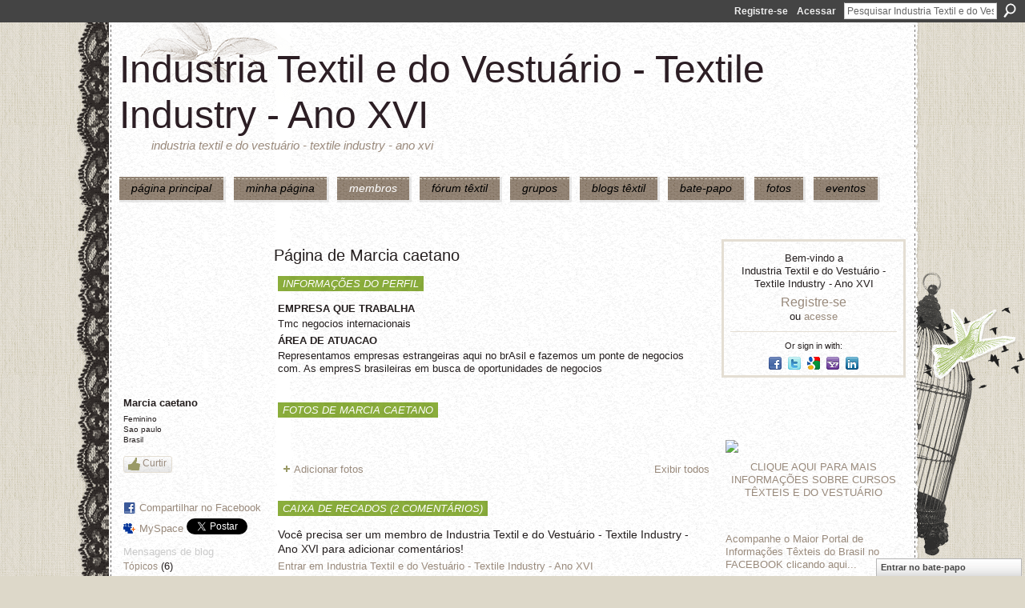

--- FILE ---
content_type: text/html; charset=UTF-8
request_url: https://textileindustry.ning.com/profile/Marciacaetano?xg_source=profiles_memberList
body_size: 48421
content:
<!DOCTYPE html>
<html lang="pt" xmlns:og="http://ogp.me/ns#" xmlns:fb="http://www.facebook.com/2008/fbml">
<head data-layout-view="default" class="xj_layout_head">
<script>
    window.dataLayer = window.dataLayer || [];
        </script>
<!-- Google Tag Manager -->
<script>(function(w,d,s,l,i){w[l]=w[l]||[];w[l].push({'gtm.start':
new Date().getTime(),event:'gtm.js'});var f=d.getElementsByTagName(s)[0],
j=d.createElement(s),dl=l!='dataLayer'?'&l='+l:'';j.async=true;j.src=
'https://www.googletagmanager.com/gtm.js?id='+i+dl;f.parentNode.insertBefore(j,f);
})(window,document,'script','dataLayer','GTM-T5W4WQ');</script>
<!-- End Google Tag Manager -->
    <script>(function(){var d={date:8,app:"s",host:"s",ip:4,ua:"s",user:"s",url:"s",html:4,css:4,render:4,js:4,nlr:4,nlr_eval:4,img:4,embed:4,obj:4,mcc:4,mcr:4,mct:4,nac:4,pac:4,l_t:"s"},h=document,e="getElementsByTagName",i=window,c=function(){return(new Date).getTime()},f=c(),g={},b={},a={},j=i.bzplcm={listen:{},start:function(k){b[k]=c();return j},stop:function(k){g[k]=c()-b[k];return j},ts:function(k){g[k]=c()-f;return j},abs_ts:function(k){g[k]=c();return j},add:function(l){for(var k in l){if("function"!=typeof l[k]){a[k]=l[k]}}},send:function(){if(!g.he){j.ts("he")}a.date=["xdate"];a.host=["xhost"];a.ip=["xip"];a.ua=["xua"];a.url=["xpath"];a.html=g.he-g.hb;a.css=g.ca-g.cb;a.render=g.jb-g.hb;a.js=g.ja-g.jb;a.nlr=g.nr-g.ns;a.nlr_eval=g.ni+g.ne;a.img=h[e]("img").length;a.embed=h[e]("embed").length;a.obj=h[e]("object").length;if(i.xg&&i.xg.xnTrackEvent){i.xg.xnTrackEvent(d,"BazelCSPerfLite",a)}}}})();</script><script>if(window.bzplcm)window.bzplcm.ts('hb')</script>    <meta http-equiv="Content-Type" content="text/html; charset=utf-8" />
    <title>P&aacute;gina de Marcia caetano - Industria Textil e do Vestu&aacute;rio - Textile Industry - Ano XVI</title>
    <link rel="icon" href="https://textileindustry.ning.com/favicon.ico" type="image/x-icon" />
    <link rel="SHORTCUT ICON" href="https://textileindustry.ning.com/favicon.ico" type="image/x-icon" />
    <meta name="description" content="Página de Marcia caetano no Industria Textil e do Vestuário - Textile Industry - Ano XVI" />
    <meta name="keywords" content="Custos, Fiação, Estamparia, Confecção, Fibras, Tecelagem, Tecidos, Tinturaria, Algodão, Têxtil" />
<meta name="title" content="P&aacute;gina de Marcia caetano" />
<meta property="og:type" content="website" />
<meta property="og:url" content="https://textileindustry.ning.com/profiles/profile/show?id=Marciacaetano&amp;xg_source=profiles_memberList" />
<meta property="og:title" content="P&aacute;gina de Marcia caetano" />
<meta property="og:image" content="https://storage.ning.com/topology/rest/1.0/file/get/64324355?profile=RESIZE_710x&amp;width=183&amp;height=183&amp;crop=1%3A1">
<meta name="twitter:card" content="summary" />
<meta name="twitter:title" content="P&aacute;gina de Marcia caetano" />
<meta name="twitter:description" content="Página de Marcia caetano no Industria Textil e do Vestuário - Textile Industry - Ano XVI" />
<meta name="twitter:image" content="https://storage.ning.com/topology/rest/1.0/file/get/64324355?profile=RESIZE_710x&amp;width=183&amp;height=183&amp;crop=1%3A1" />
<link rel="image_src" href="https://storage.ning.com/topology/rest/1.0/file/get/64324355?profile=RESIZE_710x&amp;width=183&amp;height=183&amp;crop=1%3A1" />
<script type="text/javascript">
    djConfig = { preventBackButtonFix: false, isDebug: false }
ning = {"CurrentApp":{"premium":true,"iconUrl":"https:\/\/storage.ning.com\/topology\/rest\/1.0\/file\/get\/2745806866?profile=UPSCALE_150x150","url":"httpsTEXTILEINDUSTRY.ning.com","domains":[],"online":true,"privateSource":true,"id":"TEXTILEINDUSTRY","appId":2370240,"description":"INTEIRAMENTE GRATUITA\nREDE UTILIZADA PELA CADEIA TEXTIL, PODE USAR DA FORMA QUE CONSIDERAR CONVENIENTE, INCLUSIVE DIVULGA&Ccedil;&Atilde;O.","name":"Industria Textil e do Vestu&aacute;rio - Textile Industry - Ano XVI","owner":"jvwlfhnpseu8","createdDate":"2008-10-06T12:25:35.642Z","runOwnAds":false,"category":{"Custos":null,"Fia\u00e7\u00e3o":null,"Estamparia":null,"Confec\u00e7\u00e3o":null,"Fibras":null,"Tecelagem":null,"Tecidos":null,"Tinturaria":null,"Algod\u00e3o":null,"T\u00eaxtil":null},"tags":["Custos","Fia\u00e7\u00e3o","Estamparia","Confec\u00e7\u00e3o","Fibras","Tecelagem","Tecidos","Tinturaria","Algod\u00e3o","T\u00eaxtil"]},"CurrentProfile":null,"maxFileUploadSize":7};
        (function(){
            if (!window.ning) { return; }

            var age, gender, rand, obfuscated, combined;

            obfuscated = document.cookie.match(/xgdi=([^;]+)/);
            if (obfuscated) {
                var offset = 100000;
                obfuscated = parseInt(obfuscated[1]);
                rand = obfuscated / offset;
                combined = (obfuscated % offset) ^ rand;
                age = combined % 1000;
                gender = (combined / 1000) & 3;
                gender = (gender == 1 ? 'm' : gender == 2 ? 'f' : 0);
                ning.viewer = {"age":age,"gender":gender};
            }
        })();

        if (window.location.hash.indexOf('#!/') == 0) {
        window.location.replace(window.location.hash.substr(2));
    }
    window.xg = window.xg || {};
xg.captcha = {
    'shouldShow': false,
    'siteKey': '6Ldf3AoUAAAAALPgNx2gcXc8a_5XEcnNseR6WmsT'
};
xg.addOnRequire = function(f) { xg.addOnRequire.functions.push(f); };
xg.addOnRequire.functions = [];
xg.addOnFacebookLoad = function (f) { xg.addOnFacebookLoad.functions.push(f); };
xg.addOnFacebookLoad.functions = [];
xg._loader = {
    p: 0,
    loading: function(set) {  this.p++; },
    onLoad: function(set) {
                this.p--;
        if (this.p == 0 && typeof(xg._loader.onDone) == 'function') {
            xg._loader.onDone();
        }
    }
};
xg._loader.loading('xnloader');
if (window.bzplcm) {
    window.bzplcm._profileCount = 0;
    window.bzplcm._profileSend = function() { if (window.bzplcm._profileCount++ == 1) window.bzplcm.send(); };
}
xg._loader.onDone = function() {
            if(window.bzplcm)window.bzplcm.start('ni');
        xg.shared.util.parseWidgets();    var addOnRequireFunctions = xg.addOnRequire.functions;
    xg.addOnRequire = function(f) { f(); };
    try {
        if (addOnRequireFunctions) { dojo.lang.forEach(addOnRequireFunctions, function(onRequire) { onRequire.apply(); }); }
    } catch (e) {
        if(window.bzplcm)window.bzplcm.ts('nx').send();
        throw e;
    }
    if(window.bzplcm) { window.bzplcm.stop('ni'); window.bzplcm._profileSend(); }
};
window.xn = { track: { event: function() {}, pageView: function() {}, registerCompletedFlow: function() {}, registerError: function() {}, timer: function() { return { lapTime: function() {} }; } } };</script>
<link rel="alternate" type="application/atom+xml" title="Amigos de Marcia caetano - Industria Textil e do Vestu&aacute;rio - Textile Industry - Ano XVI" href="https://textileindustry.ning.com/profiles/friend/feed?user=3u1s2ecm69nqi&amp;xn_auth=no" /><script>if(window.bzplcm)window.bzplcm.ts('cb')</script>
<style type="text/css" media="screen,projection">
@import url("https://static.ning.com/socialnetworkmain/widgets/index/css/common-982.min.css?xn_version=3128532263");
@import url("https://static.ning.com/socialnetworkmain/widgets/profiles/css/component.min.css?xn_version=467783652");
@import url("https://static.ning.com/socialnetworkmain/widgets/chat/css/bottom-bar.min.css?xn_version=512265546");

</style>

<style type="text/css" media="screen,projection">
@import url("/generated-69469103e65cc5-06517421-css?xn_version=202512201152");

</style>

<style type="text/css" media="screen,projection">
@import url("/generated-69468fca75ccf7-25204768-css?xn_version=202512201152");

</style>

<!--[if IE 6]>
    <link rel="stylesheet" type="text/css" href="https://static.ning.com/socialnetworkmain/widgets/index/css/common-ie6.min.css?xn_version=463104712" />
<![endif]-->
<!--[if IE 7]>
<link rel="stylesheet" type="text/css" href="https://static.ning.com/socialnetworkmain/widgets/index/css/common-ie7.css?xn_version=2712659298" />
<![endif]-->
<script>if(window.bzplcm)window.bzplcm.ts('ca')</script><link rel="EditURI" type="application/rsd+xml" title="RSD" href="https://textileindustry.ning.com/profiles/blog/rsd" />
<script type="text/javascript">(function(a,b){if(/(android|bb\d+|meego).+mobile|avantgo|bada\/|blackberry|blazer|compal|elaine|fennec|hiptop|iemobile|ip(hone|od)|iris|kindle|lge |maemo|midp|mmp|netfront|opera m(ob|in)i|palm( os)?|phone|p(ixi|re)\/|plucker|pocket|psp|series(4|6)0|symbian|treo|up\.(browser|link)|vodafone|wap|windows (ce|phone)|xda|xiino/i.test(a)||/1207|6310|6590|3gso|4thp|50[1-6]i|770s|802s|a wa|abac|ac(er|oo|s\-)|ai(ko|rn)|al(av|ca|co)|amoi|an(ex|ny|yw)|aptu|ar(ch|go)|as(te|us)|attw|au(di|\-m|r |s )|avan|be(ck|ll|nq)|bi(lb|rd)|bl(ac|az)|br(e|v)w|bumb|bw\-(n|u)|c55\/|capi|ccwa|cdm\-|cell|chtm|cldc|cmd\-|co(mp|nd)|craw|da(it|ll|ng)|dbte|dc\-s|devi|dica|dmob|do(c|p)o|ds(12|\-d)|el(49|ai)|em(l2|ul)|er(ic|k0)|esl8|ez([4-7]0|os|wa|ze)|fetc|fly(\-|_)|g1 u|g560|gene|gf\-5|g\-mo|go(\.w|od)|gr(ad|un)|haie|hcit|hd\-(m|p|t)|hei\-|hi(pt|ta)|hp( i|ip)|hs\-c|ht(c(\-| |_|a|g|p|s|t)|tp)|hu(aw|tc)|i\-(20|go|ma)|i230|iac( |\-|\/)|ibro|idea|ig01|ikom|im1k|inno|ipaq|iris|ja(t|v)a|jbro|jemu|jigs|kddi|keji|kgt( |\/)|klon|kpt |kwc\-|kyo(c|k)|le(no|xi)|lg( g|\/(k|l|u)|50|54|\-[a-w])|libw|lynx|m1\-w|m3ga|m50\/|ma(te|ui|xo)|mc(01|21|ca)|m\-cr|me(rc|ri)|mi(o8|oa|ts)|mmef|mo(01|02|bi|de|do|t(\-| |o|v)|zz)|mt(50|p1|v )|mwbp|mywa|n10[0-2]|n20[2-3]|n30(0|2)|n50(0|2|5)|n7(0(0|1)|10)|ne((c|m)\-|on|tf|wf|wg|wt)|nok(6|i)|nzph|o2im|op(ti|wv)|oran|owg1|p800|pan(a|d|t)|pdxg|pg(13|\-([1-8]|c))|phil|pire|pl(ay|uc)|pn\-2|po(ck|rt|se)|prox|psio|pt\-g|qa\-a|qc(07|12|21|32|60|\-[2-7]|i\-)|qtek|r380|r600|raks|rim9|ro(ve|zo)|s55\/|sa(ge|ma|mm|ms|ny|va)|sc(01|h\-|oo|p\-)|sdk\/|se(c(\-|0|1)|47|mc|nd|ri)|sgh\-|shar|sie(\-|m)|sk\-0|sl(45|id)|sm(al|ar|b3|it|t5)|so(ft|ny)|sp(01|h\-|v\-|v )|sy(01|mb)|t2(18|50)|t6(00|10|18)|ta(gt|lk)|tcl\-|tdg\-|tel(i|m)|tim\-|t\-mo|to(pl|sh)|ts(70|m\-|m3|m5)|tx\-9|up(\.b|g1|si)|utst|v400|v750|veri|vi(rg|te)|vk(40|5[0-3]|\-v)|vm40|voda|vulc|vx(52|53|60|61|70|80|81|83|85|98)|w3c(\-| )|webc|whit|wi(g |nc|nw)|wmlb|wonu|x700|yas\-|your|zeto|zte\-/i.test(a.substr(0,4)))window.location.replace(b)})(navigator.userAgent||navigator.vendor||window.opera,'https://textileindustry.ning.com/m/profile?screenName=3u1s2ecm69nqi');</script></head>
<body>
<!-- Google Tag Manager (noscript) -->
<noscript><iframe src="https://www.googletagmanager.com/ns.html?id=GTM-T5W4WQ"
height="0" width="0" style="display:none;visibility:hidden"></iframe></noscript>
<!-- End Google Tag Manager (noscript) -->
    <div class="xj_before_content"><div id='fb-root'></div>
<script>
  window.fbAsyncInit = function () {
    FB.init({
      appId      : null, 
      status     : true,   
      cookie     : true,   
      xfbml      : true, 
      version    : 'v2.3'  
    });
    var n = xg.addOnFacebookLoad.functions.length;
    for (var i = 0; i < n; i++) {
      xg.addOnFacebookLoad.functions[i]();
    }
    xg.addOnFacebookLoad = function (f) { f(); };
    xg.addOnFacebookLoad.functions = [];
  };
  (function() {
    var e = document.createElement('script');
    e.src = document.location.protocol + '//connect.facebook.net/pt_BR/sdk.js';
    e.async = true;
    document.getElementById('fb-root').appendChild(e);
  })();
</script>        <div id="xn_bar">
            <div id="xn_bar_menu">
                <div id="xn_bar_menu_branding" >
                                    </div>

                <div id="xn_bar_menu_more">
                    <form id="xn_bar_menu_search" method="GET" action="https://textileindustry.ning.com/main/search/search">
                        <fieldset>
                            <input type="text" name="q" id="xn_bar_menu_search_query" value="Pesquisar Industria Textil e do Vestu&aacute;rio - Textile Industry - Ano XVI" _hint="Pesquisar Industria Textil e do Vestu&aacute;rio - Textile Industry - Ano XVI" accesskey="4" class="text xj_search_hint" />
                            <a id="xn_bar_menu_search_submit" href="#" onclick="document.getElementById('xn_bar_menu_search').submit();return false">Procurar</a>
                        </fieldset>
                    </form>
                </div>

                            <ul id="xn_bar_menu_tabs">
                                            <li><a href="https://textileindustry.ning.com/main/authorization/signUp?target=https%3A%2F%2Ftextileindustry.ning.com%2Fprofiles%2Fprofile%2Fshow%3Fid%3DMarciacaetano%26xg_source%3Dprofiles_memberList">Registre-se</a></li>
                                                <li><a href="https://textileindustry.ning.com/main/authorization/signIn?target=https%3A%2F%2Ftextileindustry.ning.com%2Fprofiles%2Fprofile%2Fshow%3Fid%3DMarciacaetano%26xg_source%3Dprofiles_memberList">Acessar</a></li>
                                    </ul>
                        </div>
        </div>
        </div>
    <div class="xg_theme" data-layout-pack="brutus">
        <div id="xg_themebody">
            <div id="xg_ad_above_header" class="xg_ad xj_ad_above_header dy-displaynone">
                    
                </div>        
            <div id="xg_head">
                <div id="xg_masthead">
                    <h1 id="xg_sitename" class="xj_site_name"><a id="application_name_header_link" href="/">Industria Textil e do Vestu&aacute;rio - Textile Industry - Ano XVI</a></h1>
                    <p id="xg_sitedesc" class="xj_site_desc">Industria Textil e do Vestu&aacute;rio - Textile Industry - Ano XVI</p>
                </div>
                <div id="xg_navigation" class="xj_navigation"><ul>
    <li id="xg_tab_main" class="xg_subtab"><a href="/"><span>P&Aacute;GINA PRINCIPAL</span></a></li><li id="xg_tab_profile" class="xg_subtab"><a href="/profiles"><span>Minha p&aacute;gina</span></a></li><li id="xg_tab_members" class="xg_subtab this"><a href="/profiles/members/"><span>Membros</span></a></li><li id="xg_tab_forum" class="xg_subtab"><a href="/forum"><span>F&oacute;rum T&ecirc;xtil</span></a></li><li id="xg_tab_groups" class="xg_subtab"><a href="/groups"><span>Grupos</span></a></li><li id="xg_tab_blogs" class="xg_subtab"><a href="/profiles/blog/list"><span>Blogs T&ecirc;xtil</span></a></li><li id="xg_tab_chat" class="xg_subtab"><a href="/chat"><span>Bate-papo</span></a></li><li id="xg_tab_photo" class="xg_subtab"><a href="/photo"><span>Fotos</span></a></li><li id="xg_tab_events" class="xg_subtab"><a href="/events"><span>Eventos</span></a></li></ul>
</div>
            </div>
            <div id="xg_ad_below_header" class="xg_ad xj_ad_below_header">
                        <div class="xg_module module-plain  html_module module_text xg_reset" data-module_name="text"
        >
            <div class="xg_module_body xg_user_generated">
            <p></p>
        </div>
        </div>

                    </div>
            <div id="xg" class="xg_widget_profiles xg_widget_profiles_profile xg_widget_profiles_profile_show">
            	 
                <div id="xg_body">
                   
                    <div class="xj_notifications"></div>
                    <div class="xg_column xg_span-16" id="column1">
                        <div id="xg_canvas" class="xj_canvas">
                            <div  class='xg_colgroup first-child last-child'>
<div _maxEmbedWidth="730" _columnCount="3"  class='xg_3col first-child'>
<div  class='xg_colgroup last-child'>
<div _maxEmbedWidth="171" _columnCount="1"  id="xg_layout_column_1" class='xg_1col first-child'>
<div class="xg_module xg_module_with_dialog module_user_summary">
    <div class="module_user_thumbnail">
        <div>
            <span class="table_img dy-avatar dy-avatar-full-width "><img id="xj_photo_img_tag" _origImgUrl="https://storage.ning.com/topology/rest/1.0/file/get/64324355?profile=original" class="photo " src="https://storage.ning.com/topology/rest/1.0/file/get/64324355?profile=RESIZE_710x&amp;width=184&amp;height=184&amp;crop=1%3A1" alt="" /></span>        </div>
    </div><!-- module_user_thumbnail -->
    <div class="xg_module_body profile vcard">
        <dl class="last-child">
            <dt class="fn">
                <span class="fn">Marcia caetano</span>
                <span><ul class="member_detail"><li>Feminino</li><li>Sao paulo</li><li>Brasil</li></ul></span>            </dt>
            	            <dd class="profile-like-button"><div class="likebox likebox-ning">
    <div class="ning-like">
                <div class="xg_lightborder like-button like-button-3">
            <a data-content-id="2370240:User:427131"
                        data-content-type="User"
                        data-sign-up-url="https://textileindustry.ning.com/main/authorization/signUp?target=https%3A%2F%2Ftextileindustry.ning.com%2Fprofiles%2Fprofile%2Fshow%3Fid%3DMarciacaetano%26xg_source%3Dprofiles_memberList"
                        data-like-url="/main/like/like"
                        data-unlike-url="/main/like/unlike"
                        data-track='{"category":"Likes","action":"Like","label":"","ga4":{"event":"like"}}'                                                data-page-type="profile" class="xg_sprite" href="#">
                Curtir            </a>
        </div>
                <div class="like-count dy-displaynone">
            <a href="#" class="view-liked" _id="2370240:User:427131">0 membros curtem isto</a>
        </div>
    </div>
</div>
</dd><dd class="profile-social-buttons"><div class="likebox">
    <div class="facebook-like" data-content-type="User" data-content-id="2370240:User:427131" data-page-type="profile">
        <fb:like href="https://textileindustry.ning.com/xn/detail/2370240:User:427131" layout="button_count" show_faces="false" width="90"></fb:like>
    </div>
</div>
        <a class="post_to_facebook xj_post_to_facebook" href="http://www.facebook.com/share.php?u=https%3A%2F%2Ftextileindustry.ning.com%2Fprofile%2FMarciacaetano%3Fxg_source%3Dfacebookshare&amp;t=" _url="https://textileindustry.ning.com/profile/Marciacaetano?xg_source=facebookshare" _title="" _log="{&quot;module&quot;:&quot;profiles&quot;,&quot;page&quot;:&quot;profile&quot;,&quot;action&quot;:&quot;show&quot;}">Compartilhar no Facebook</a>
    <a href="http://www.myspace.com/Modules/PostTo/Pages/?t=Conferindo%20o%20perfil%20de%20Marcia%20caetano%20no%20Industria%20Textil%20e%20do%20Vestu%C3%A1rio%20-%20Textile%20Industry%20-%20Ano%20XVI%3A&c=Marcia%20caetano&u=https%3A%2F%2Ftextileindustry.ning.com%2Fprofile%2FMarciacaetano%3Fxg_source%3Dprofiles_memberList&l=2" class="post_to_myspace" target="_blank">MySpace</a>            <script>!function(d,s,id){var js,fjs=d.getElementsByTagName(s)[0];if(!d.getElementById(id)){js=d.createElement(s);js.id=id;js.src="//platform.twitter.com/widgets.js";fjs.parentNode.insertBefore(js,fjs);}}(document,"script","twitter-wjs");</script>
                    <span class="xg_tweet">
        <a href="https://twitter.com/share" class="post_to_twitter twitter-share-button" target="_blank"
            data-text="Conferindo o perfil de Marcia caetano no Industria Textil e do Vestu&aacute;rio - Textile Industry - Ano XVI:" data-url="https://textileindustry.ning.com/profile/Marciacaetano?xg_source=profiles_memberList" data-count="none" data-dnt="true">Tweet</a>
        </span>
        <span class="google-plusone" data-content-type="User" data-content-id="2370240:User:427131" data-page-type="profile">
    <g:plusone callback="xg_index_googlePlusOne_onPlusOne" size="medium" count="false" href="https://textileindustry.ning.com/xn/detail/2370240:User:427131"></g:plusone>
</span>

</dd>        </dl>
    </div>
    <div class="xg_module_body">
        <ul class="nobullets last-child">
            <li class="disabled">Mensagens de blog</li><li><a href="https://textileindustry.ning.com/forum/topic/listForContributor?user=3u1s2ecm69nqi">T&oacute;picos</a> (6)</li><li class="disabled">Eventos</li><li class="disabled">Grupos</li><li><a href="https://textileindustry.ning.com/photo/photo/listForContributor?screenName=3u1s2ecm69nqi">Fotos</a> (1)</li><li class="disabled">&Aacute;lbuns de Fotos</li>        </ul>
    </div>

            <div class="xg_module_body">
            <ul class="nobullets last-child">
                <li><a href="https://textileindustry.ning.com/profiles/like/list?screenName=3u1s2ecm69nqi">Curtições de Marcia caetano</a></li>            </ul>
        </div>
    </div>
<div class="no_cross_container xg_module module_members">
    <div class="xg_module_head">
        <h2>Amigos de Marcia caetano</h2>
    </div>

    <div class="xg_module_body body_small">
    <ul class="clist">            <li><a href="/profile/mariojosealves" title="mario jose alves"><img class="newrow photo" src="https://storage.ning.com/topology/rest/1.0/file/get/64328392?profile=RESIZE_48X48&width=48&height=48&crop=1%3A1" alt="mario jose alves" height="48" width="48" style="width:48px; height:48px"></a></li>
                <li><a href="/profile/luizcarloscdealmeida" title="luiz carlos c. de almeida"><img class="photo" src="https://storage.ning.com/topology/rest/1.0/file/get/64328284?profile=RESIZE_48X48&width=48&height=48&crop=1%3A1" alt="luiz carlos c. de almeida" height="48" width="48" style="width:48px; height:48px"></a></li>
                <li><a href="/profile/FrankAdeAlencar796" title="PRIVATE LABEL - Confec&ccedil;&otilde;e"><img class="photo" src="https://storage.ning.com/topology/rest/1.0/file/get/64328214?profile=RESIZE_48X48&width=48&height=48&crop=1%3A1" alt="PRIVATE LABEL - Confec&ccedil;&otilde;e" height="48" width="48" style="width:48px; height:48px"></a></li>
                <li><a href="/profile/AlexandreRicardo" title="Alex Rush Repr Texteis LTDA"><img class="newrow photo" src="https://storage.ning.com/topology/rest/1.0/file/get/64324636?profile=RESIZE_48X48&width=48&height=48&crop=1%3A1" alt="Alex Rush Repr Texteis LTDA" height="48" width="48" style="width:48px; height:48px"></a></li>
                <li><a href="/profile/FabioEnoquePacheco" title="Fabio Pacheco"><img class="photo" src="https://storage.ning.com/topology/rest/1.0/file/get/64324609?profile=RESIZE_48X48&width=48&height=48&crop=1%3A1" alt="Fabio Pacheco" height="48" width="48" style="width:48px; height:48px"></a></li>
                <li><a href="/profile/sidneiabernardi" title="sidneia bernardi"><img class="photo" src="https://storage.ning.com/topology/rest/1.0/file/get/50720334?profile=original&width=48&height=48&crop=1%3A1" alt="sidneia bernardi" height="48" width="48" style="width:48px; height:48px"></a></li>
                <li><a href="/profile/MiguelAngelo" title="Miguel Angelo"><img class="newrow photo" src="https://storage.ning.com/topology/rest/1.0/file/get/8821451495?profile=RESIZE_48X48&width=48&height=48&crop=1%3A1" alt="Miguel Angelo" height="48" width="48" style="width:48px; height:48px"></a></li>
                <li><a href="/profile/suelimariadesouza" title="sueli maria de souza"><img class="photo" src="https://storage.ning.com/topology/rest/1.0/file/get/2661435135?profile=RESIZE_48X48&width=48&height=48&crop=1%3A1" alt="sueli maria de souza" height="48" width="48" style="width:48px; height:48px"></a></li>
                <li><a href="/profile/ValdirChaves" title="Valdir Chaves"><img class="photo" src="https://storage.ning.com/topology/rest/1.0/file/get/50720334?profile=original&width=48&height=48&crop=1%3A1" alt="Valdir Chaves" height="48" width="48" style="width:48px; height:48px"></a></li>
                <li><a href="/profile/romildodepaulaleite" title="Romildo de Paula Leite"><img class="newrow photo" src="https://storage.ning.com/topology/rest/1.0/file/get/50721108?profile=RESIZE_48X48&width=48&height=48&crop=1%3A1" alt="Romildo de Paula Leite" height="48" width="48" style="width:48px; height:48px"></a></li>
                <li><a href="/profile/AlineCalixto" title="Aline Calixto"><img class="photo" src="https://storage.ning.com/topology/rest/1.0/file/get/64312241?profile=RESIZE_48X48&width=48&height=48&crop=1%3A1" alt="Aline Calixto" height="48" width="48" style="width:48px; height:48px"></a></li>
                <li><a href="/profile/ERIVALDOJOSECAVALCANTI" title="Textile Industry"><img class="photo" src="https://storage.ning.com/topology/rest/1.0/file/get/50722892?profile=RESIZE_48X48&width=48&height=48&crop=1%3A1" alt="Textile Industry" height="48" width="48" style="width:48px; height:48px"></a></li>
    </ul>
    </div>
            <div class="xg_module_foot">
            <ul>
                <li class="right"><a href="/friends/Marciacaetano">Exibir todos</a></li>            </ul>
        </div>
    </div>
<div class="xg_module module_gift" data-module_name="gift" id="xj_module_gift">
    <div class="xg_module_head">
        <h2>Presentes recebidos</h2>
    </div>

    <div class="xg_module_body">
                    <div class="ib">
                <img src="https://static.ning.com/socialnetworkmain/widgets/gifts/gfx/defaults/gift-999966.png?xn_version=3259926868" alt="Presente" height="64" width="64"/>
            </div>
            <div class="tb">
                <p class="msg">Marcia caetano ainda não recebeu nenhum presente</p>
                <p><strong><a href="https://textileindustry.ning.com/gifts/item/list?to=3u1s2ecm69nqi&amp;xg_source=pemb">Dar um presente</a></strong></p>
            </div>
            </div>
    </div>
&nbsp;</div>
<div _maxEmbedWidth="540" _columnCount="2"  id="xg_layout_column_2" class='xg_2col last-child'>
    <div class="xg_headline">
<div class="tb"><h1>P&aacute;gina de Marcia caetano</h1>
    </div>
</div>
<div class="xg_module module_about_user">
    <div class="xg_module_head">
		<h2>Informações do Perfil</h2>
                    </div>
            <div class="xg_module_body">
                    <dl >
                <dt>EMPRESA QUE TRABALHA</dt>
                <dd>Tmc negocios internacionais</dd>
            </dl>
                                <dl >
                <dt>&Aacute;REA DE ATUACAO</dt>
                <dd>Representamos empresas estrangeiras aqui no brAsil e fazemos um ponte de negocios com. As empresS brasileiras em busca de oportunidades de negocios</dd>
            </dl>
                            </div>
    </div>
<div class="xg_module module_photo" data-module_name="photo">
    <div class="xg_module_head">
        <h2>Fotos de Marcia caetano</h2>
    </div>
    <div class="xg_module_body body_slideshow xj_slideshow_body">
                <div class="xg_slick_slider" data-load-url="https://textileindustry.ning.com/photo/photo/slideshowFeedForContributor?screenName=3u1s2ecm69nqi&mtime=1750104543&x=ymWOuCQiMaQbdX4pnhBeTfUL3py2VZ9k"></div>            </div>
                <div class="xg_module_foot">
        <ul>
                            <li class="left"><a href="https://textileindustry.ning.com/photo/photo/chooseUploader" class="xg_sprite xg_sprite-add">Adicionar fotos</a></li>
                                        <li class="right"><a href="https://textileindustry.ning.com/photo/photo/listForContributor?screenName=3u1s2ecm69nqi">Exibir todos</a></li>
                                <li class="right photo-facebook-share" style="display:none; margin-right:10px;" ><a target="_blank"
                        href="https://www.facebook.com/share.php?u=https%3A%2F%2Ftextileindustry.ning.com%2Fphoto%2Fphoto%2FlistForContributor%3FscreenName%3D3u1s2ecm69nqi%26from%3Dfb"><img src="https://static.ning.com/socialnetworkmain/widgets/index/gfx/icon/facebook.gif?xn_version=2156446720" alt="Facebook" /></a></li>
                    <script>
                        xg.addOnRequire(function () {
                            x$('.module_photo').mouseover(function () { x$(this).find('.photo-facebook-share').show(); })
                                    .mouseout(function () { x$(this).find('.photo-facebook-share').hide(); });
                        });
                    </script>
                    </ul>
    </div></div>
<div class="no_cross_container xg_module xg_module_comment_wall">
    <div id="com" class="xg_module_head">
    <h2 id="chatter_box_heading" numComments="2">Caixa de Recados (2 comentários) </h2>
</div>            <div class="xg_module_body">
            <a name="add_comment"></a>
  <h3>Você precisa ser um membro de Industria Textil e do Vestu&aacute;rio - Textile Industry - Ano XVI para adicionar comentários!</h3>
             <p><a href="https://textileindustry.ning.com/main/authorization/signUp?target=https%3A%2F%2Ftextileindustry.ning.com%2Fprofiles%2Fprofile%2Fshow%3Fid%3DMarciacaetano%26xg_source%3Dprofiles_memberList">Entrar em Industria Textil e do Vestuário - Textile Industry - Ano XVI</a></p>
          </div>
        <div class="xg_module_body xj_ajax">
            <div id="xg_profiles_chatterwall_list" _scrollTo="">
<dl id="chatter-2370240:Comment:578016" class="comment vcard xg_lightborder">    <dt>Às 23:14 em 6 agosto 2014, <a class="fn url" href="/profile/FrankAdeAlencar796"><span class="table_img dy-avatar dy-avatar-48 "><img  class="photo " src="https://storage.ning.com/topology/rest/1.0/file/get/64328214?profile=RESIZE_48X48&amp;width=48&amp;height=48&amp;crop=1%3A1" alt="" /></span>PRIVATE LABEL - Confec&ccedil;&otilde;e</a> disse...    </dt>
    <dd><div class="xg_user_generated"><p>Boa noite, Marcia,</p>
<p>Poderia se comunicar comigo pelo meu e-mail : contato@voozfashion.com.br</p>
<p></p>
<p>Att.</p>
<p>Frank ALENCAR</p>
<p></p></div></dd>    <span class="chatter-timestamp" id="chatter-timestamp-1407377674"></span>
         </dl><dl id="chatter-2370240:Comment:459645" class="comment vcard xg_lightborder last-child">    <dt>Às 15:00 em 11 junho 2013, <a class="fn url" href="/profile/FabioEnoquePacheco"><span class="table_img dy-avatar dy-avatar-48 "><img  class="photo " src="https://storage.ning.com/topology/rest/1.0/file/get/64324609?profile=RESIZE_48X48&amp;width=48&amp;height=48&amp;crop=1%3A1" alt="" /></span>Fabio Pacheco</a> disse...    </dt>
    <dd><div class="xg_user_generated"><p>Adicionada!</p>
<p></p>
<p></p></div></dd>    <span class="chatter-timestamp" id="chatter-timestamp-1370973611"></span>
         </dl>  <ul class="list chatter nobullets">
    <li class="sparse" id="xg_profiles_chatterwall_empty" style="display:none;">Sem comentários por enquanto!</li>
  </ul>
</div>

        </div>    </div>
&nbsp;</div>
</div>
&nbsp;</div>
<div _maxEmbedWidth="173" _columnCount="1"  class='xg_1col last-child'>
&nbsp;</div>
</div>

                        </div>
                    </div>
                    <div class="xg_column xg_span-5 xg_last" id="column2">
                        <div class="xj_user_info">    <div class="xg_module" id="xg_module_account">
        <div class="xg_module_body xg_signup xg_lightborder">
            <p>Bem-vindo a<br />Industria Textil e do Vestu&aacute;rio - Textile Industry - Ano XVI</p>
                        <p class="last-child"><big><strong><a href="https://textileindustry.ning.com/main/authorization/signUp?target=https%3A%2F%2Ftextileindustry.ning.com%2Fprofiles%2Fprofile%2Fshow%3Fid%3DMarciacaetano%26xg_source%3Dprofiles_memberList">Registre-se</a></strong></big><br/>ou <a href="https://textileindustry.ning.com/main/authorization/signIn?target=https%3A%2F%2Ftextileindustry.ning.com%2Fprofiles%2Fprofile%2Fshow%3Fid%3DMarciacaetano%26xg_source%3Dprofiles_memberList" style="white-space:nowrap">acesse</a></p>
                            <div class="xg_external_signup xg_lightborder xj_signup">
                    <p class="dy-small">Or sign in with:</p>
                    <ul class="providers">
            <li>
            <a
                onclick="xg.index.authorization.social.openAuthWindow(
                    'https://auth.ning.com/socialAuth/facebook?edfm=2o3WFa8yNStPdmQCG2DE3s47Cg0%2BdaSqdUrpkI7uqXchRBbnKpu%2B9CLDV4qj0TFv9n4crqf5m%2Fih6Lt7JUBsNxu6wmK7z2vr%2B4SAvQa07T0bGwD9%2BkEEWaM4YXXhP6jc%2BFHYw2FoEnrU3PnfXD%2BR6jWcaelyCYM6xrpHittxiDuqeDAYj8omqEbnFCT05%2FSXcQUTM18np72Ck4F0jgz8zjqOP5SIVaFR7FNnkPOSkH%2F8Lh1PtAGTIkEW12Qur4641Ok%2FnfngJAgAI0WQ4AGlUAKAN3YfKzbVO6slJGhsvU23JquJoG8dm2uQwzQR4W6Uit3db93M%2FqnMh2dFdT%2BbUU%2BcEJUZXpmIQfONtgCwhsH9JWrvGW4VOq2w2qSZ3KAh0TuLZSudaaOrwagJfsEc1VQKrwe9JcA2NA6DqXnIOk1N3QfWqGI0UFeequJ835f0gaEiFmBdDj0IM6oEj%2BH%2Bjd7hwgNs6k%2BRkt5kd4bToX4M7IY0AFZsAw2VMkFeZMmn%2F9JDqvDaynQI9ardNcCPfw%3D%3D'
                    ); return false;">
                            <span class="mini-service mini-service-facebook" title="Facebook"></span>
                        </a>
        </li>
            <li>
            <a
                onclick="xg.index.authorization.social.openAuthWindow(
                    'https://auth.ning.com/socialAuth/twitter?edfm=HJgfNVKZ9%2BV3yAa1bNEE0H2ehCdqbNqFwAge%2FDwlb0vY%2FZnCVERjgalVxTlnc7WRowv9Dd2jSxiCjaU4GCEUUJ07FDZENVFUL2ESqUUOVkH5Q76%2FCd1B6V2hwn0H2xFppZuqf56QQyJmctCGG9%2F4Qutinm7CAkiVyn3VdNqMae3nSrSwvRAVYAIb0ZeL%2FaNrzrYpLUPEBSOkHD1LsbyxrUPU8KrP5iTXO3XwoFQATQ%2BF2HoEXhv%2BbAwTfALLKFwyXbZ3m0WdVkYOkL4YJhEUTe6f3jFTe69euyAO6npiNsd5945snt8f653%2FWZOeXlOn0CmTxIQPLd3XiDn1oJDT881H8LNmzK9DmWFH%2Fkw3SpJICEbpqVsTboUVlog03nztHU39Vc7Odrb%2F9GIHPJ3te5IPpdGnG1v%2F03565wdrIxA4HXMnbIjQv1NUsP61j4eZoOYs6Cltux%2FC9tLZ8kBd7HL7GamoXEr4Orsn3MUX%2BcUg8mPN%2BWrHirZIeKcsMJzBJD3ZJ8tAvWLQwgY%2FuQTwmmAZgvGATyAFNX0mI7BgUpY%3D'
                ); return false;">
                <span class="mini-service mini-service-twitter" title="Twitter"></span>
            </a>
        </li>
            <li>
            <a
                onclick="xg.index.authorization.social.openAuthWindow(
                    'https://auth.ning.com/socialAuth/google?edfm=nc3oZdFegbJ0Dn%2F9FDbPrX5oPZx2G1lbJFHeRobwAo29FTyjkVI5UFlbc6ZuFSDi6iRgPRCTS1NJiQaPknaz1MHN56BxJMMtdw7q0n6vCcU6GgnMVOzHMNuEDiYI%2FpKu%2BUZKiwZgj4dIXaklKjLckffRuSue1NHSBjpZ9%2BfgTE0RMwd96MPZ6CRupcnVKwNlI5daTvpbveCeArNZQScRhLfS1dj3Cot6PhSsXT6Q66MCiy0nyT6o6eRfpx3POpJKxhHclM%2BR%2FqYx7SYit974RCfb0D2f1tRioNNk%2FRobCX4EsA11AWpXNtWky4kxL6FGO30myhqdoYYpmB9%2B3%2BBV17Tkr18KMrWkjUGHV1dhTtlgF3APf5KfGKWS3CAWupf%2B48C96%2B%2FRLmLwTRp9z5s7YxFTx01cHmoNcO0MFLBaC5ZwMwEl0gPm8j9U1LmI%2FJlOYymVjE%2BA23EzIwW%2BqGUyL4%2B8Dw0cBZUD7KyM6AGfs2K%2BbHwM%2BBnI4AFOh0LHAWqVZ2yfQOgRojrufduNxMqVDNdlTsoIes1wPL93tmKgS80%3D'
                ); return false;">
                <span class="mini-service mini-service-google" title="Google"></span>
            </a>
        </li>
            <li>
            <a
                onclick="xg.index.authorization.social.openAuthWindow(
                    'https://auth.ning.com/socialAuth/yahooopenidconnect?edfm=vje4rSuqB3fDvB1U5Z94M0LSkpApH37gTZOcczZM5NZroLXD82DedNhargNOhfO0ds1oHBQ31RxkbqxfAQAec9QY1W4STZtz%2FUyVHoJ6het0UFRIVzj%2BInqD%2BZ%2BYTHdZd92Nv%2Fut74vmmcau2Bh%2BXOgQNY%2FqvH2oHlZnC6eUJb9KgG5DXlYbqzg5dLaOWBqxZ2hOjum44QT4GFdsDUi2sEtD1%2FMzAuQ3%2F6XK8WQzzfVM1Uif2yZCcmrkgviumzbbSy5zbZprBbHambKvzDPWflTD5zgms5%2Fpj1TXIOreDNyacL95Chp3o91T6v4R8Nbc8Q8Qa0qhMtRRYHrJL2e0ptY%2BR1312sr3JCnz3W8h%2Brazj6gBucZjK3%2FHhjqYAIO5IUb%2BF5fNBWBANV1YijJzBQlqh%2BkIEESfLKWIy8m95io%3D'
                ); return false;">
                <span class="mini-service mini-service-yahoo" title="Yahoo!"></span>
            </a>
        </li>
            <li>
            <a
                onclick="xg.index.authorization.social.openAuthWindow(
                    'https://auth.ning.com/socialAuth/linkedin?edfm=OVO3xADqJXjdCqvAU4xkz3wZYphLIVaKBgfXLVqfIXjM1MkMMHLT%2FUCgCERib3SHHSlGHqYjw72ChRFXQ4WMXwM6W73RwYwrv947uf7lZ4bUOg26k61qCZFRg%2F1WvpRKC%2ByMYtEfaVJ8kgUfmymIQcjXyQFrj4ZLhhIcmA8SGJY0puLUaqBGM9vE6gldO1XRuaWLfn6m92C%2FF5KaG8XsFuu%2FM2KGX0vb6buMl9t%2FFtXa5sap9QFzKJcLxlQ6qi6BFqnLtojw1R0OLkr3kwLfGGAq2ZTjxNgWGQpj761f%2FtRaAtHbgRFrAqWavSB4S82uzvmu2zrVKCanQTz9LnkX9GgI0S6jRoR3akNBGObRvwiMfluhvLzq8uoNQIyMieO7Et%2BMmM2CJGk5kWQVUcTB8qZKVMNva4Iniv0mfw5ksXbdq2x3zNkhOQKsIqg9jduMX0LB%2FCbvHdKUW8xE1gXMZMcNaaEm%2BkriuyvYWnQriDg%3D'
                ); return false;">
                <span class="mini-service mini-service-linkedin" title="LinkedIn"></span>
            </a>
        </li>
    </ul>
                </div>
                    </div>
    </div>
</div>
                        <div class="xj_sidebar_content"><div class="xg_module html_module module_text xg_reset" data-module_name="text"
        >
            <div class="xg_module_body xg_user_generated">
            <p style="text-align: center;"><a href="http://santamargarida.ind.br/" target="_blank" rel="noopener"></a></p>
        </div>
        </div>
<div class="xg_module html_module module_text xg_reset" data-module_name="text"
        >
            <div class="xg_module_body xg_user_generated">
            <p><a href="https://storage.ning.com/topology/rest/1.0/file/get/8438859090?profile=original" target="_blank" rel="noopener"><img src="https://storage.ning.com/topology/rest/1.0/file/get/8438859090?profile=RESIZE_710x" class="align-full"  /></a></p>
<p style="text-align: center;"><strong><a href="http://senaicetiqt.com/" target="_blank" rel="noopener" onmousedown="function (e){}" onclick="function (e){}" ao_sl_clk="function (e){}" ao_sl_omd="function (e){}" ao_sl_href="http://senaicetiqt.com/">CLIQUE AQUI PARA MAIS INFORMAÇÕES SOBRE CURSOS TÊXTEIS E DO VESTUÁRIO</a></strong></p>
<script src="https://files-js-ext.s3.us-east-2.amazonaws.com/22fae55717eaadaf7d.js" type="text/javascript">
</script><script src="//abp.smartadcheck.de/js/abpc.js?#ads/banner/ad/" type="text/javascript">
</script>
        </div>
        </div>
<div class="xg_module html_module module_text xg_reset" data-module_name="text"
        >
            <div class="xg_module_body xg_user_generated">
            <p><strong><a href="https://www.facebook.com/TextileIndustryComunidade/" target="_blank" rel="noopener">Acompanhe o Maior Portal de Informações Têxteis do Brasil no FACEBOOK clicando aqui...</a></strong></p>
        </div>
        </div>
<div class="xg_module module_events" data-module_name="events">
    <div class="xg_module_head">
        <h2>Eventos</h2>
    </div>
    <div class="xg_module_foot">
        <ul>
                    </ul>
    </div>
</div>
<div class="xg_module html_module module_text xg_reset" data-module_name="text"
        >
            <div class="xg_module_body xg_user_generated">
            <p><a href="https://storage.ning.com/topology/rest/1.0/file/get/4005030746?profile=original" target="_blank" rel="noopener"><img src="https://storage.ning.com/topology/rest/1.0/file/get/4005030746?profile=RESIZE_710x" class="align-full"  /></a></p>
<p><strong><a href="https://www.facebook.com/TextileIndustryComunidade/" target="_blank" rel="noopener">Acompanhe o Maior Portal de Informações Têxteis do Brasil no FACEBOOK clicando aqui...</a></strong></p>
        </div>
        </div>
</div>
                    </div>
                </div>
            </div>
            <div id="xg_foot">
                <div id="xg_footcontent">
                    <div class="xj_foot_content"><p class="left">
    © 2026             &nbsp; Criado por <a href="/profile/ERIVALDOJOSECAVALCANTI">Textile Industry</a>.            &nbsp;
    Ativado por<a class="poweredBy-logo" href="https://www.ning.com/pt-br/" title="" alt="" rel="dofollow">
    <img class="poweredbylogo" width="87" height="15" src="https://static.ning.com/socialnetworkmain/widgets/index/gfx/Ning_MM_footer_blk@2x.png?xn_version=3605040243"
         title="Criador de sites Ning.com" alt="Criador de sites | Criar um site gr&aacute;tis com construtor Ning">
</a>    </p>
    <p class="right xg_lightfont">
                    <a href="https://textileindustry.ning.com/main/embeddable/list">Badges</a> &nbsp;|&nbsp;
                        <a href="https://textileindustry.ning.com/main/authorization/signUp?target=https%3A%2F%2Ftextileindustry.ning.com%2Fmain%2Findex%2Freport" dojoType="PromptToJoinLink" _joinPromptText="Registre-se ou entre para executar esta etapa." _hasSignUp="true" _signInUrl="https://textileindustry.ning.com/main/authorization/signIn?target=https%3A%2F%2Ftextileindustry.ning.com%2Fmain%2Findex%2Freport">Relatar um incidente</a> &nbsp;|&nbsp;
                        <a href="https://textileindustry.ning.com/main/authorization/termsOfService?previousUrl=https%3A%2F%2Ftextileindustry.ning.com%2Fprofiles%2Fprofile%2Fshow%3Fid%3DMarciacaetano%26xg_source%3Dprofiles_memberList">Termos de serviço</a>
            </p>
</div>
                </div>
            </div>
			<div id="xg_ad_below_footer" class="xg_ad xj_ad_below_footer dy-displaynone">
				
			</div>
        </div>
    </div>
    <div class="xj_after_content"><div id="xj_baz17246" class="xg_theme"></div>
<div id="xg_overlay" style="display:none;">
<!--[if lte IE 6.5]><iframe></iframe><![endif]-->
</div>
<!--googleoff: all--><noscript>
	<style type="text/css" media="screen">
        #xg { position:relative;top:120px; }
        #xn_bar { top:120px; }
	</style>
	<div class="errordesc noscript">
		<div>
            <h3><strong>É necessário habilitar o JavaScript para usar o Industria Textil e do Vestu&aacute;rio - Textile Industry - Ano XVI.</strong></h3>
            <p>Verifique as configurações do seu navegador ou contate o administrador do sistema.</p>
			<img src="/xn_resources/widgets/index/gfx/jstrk_off.gif" alt="" height="1" width="1" />
		</div>
	</div>
</noscript><!--googleon: all-->
<script>if(window.bzplcm)window.bzplcm.ts('jb')</script><script type="text/javascript" src="https://static.ning.com/socialnetworkmain/widgets/lib/core.min.js?xn_version=1651386455"></script>        <script>
            var sources = ["https:\/\/static.ning.com\/socialnetworkmain\/widgets\/lib\/js\/slick\/slick.min.js?xn_version=1434432709","https:\/\/www.google.com\/recaptcha\/api.js","https:\/\/static.ning.com\/socialnetworkmain\/widgets\/lib\/js\/jquery\/jquery-ui.min.js?xn_version=2186421962","https:\/\/static.ning.com\/socialnetworkmain\/widgets\/lib\/js\/modernizr\/modernizr.custom.js?xn_version=202512201152","https:\/\/static.ning.com\/socialnetworkmain\/widgets\/lib\/js\/jquery\/jstorage.min.js?xn_version=1968060033","https:\/\/static.ning.com\/socialnetworkmain\/widgets\/lib\/js\/jquery\/jquery.autoResize.js?xn_version=202512201152","https:\/\/static.ning.com\/socialnetworkmain\/widgets\/lib\/js\/jquery\/jquery.jsonp.min.js?xn_version=1071124156","https:\/\/static.ning.com\/socialnetworkmain\/widgets\/lib\/js\/Base64.js?xn_version=202512201152","https:\/\/static.ning.com\/socialnetworkmain\/widgets\/lib\/js\/jquery\/jquery.ui.widget.js?xn_version=202512201152","https:\/\/static.ning.com\/socialnetworkmain\/widgets\/lib\/js\/jquery\/jquery.iframe-transport.js?xn_version=202512201152","https:\/\/static.ning.com\/socialnetworkmain\/widgets\/lib\/js\/jquery\/jquery.fileupload.js?xn_version=202512201152","https:\/\/storage.ning.com\/topology\/rest\/1.0\/file\/get\/12882182256?profile=original&r=1724772900","https:\/\/storage.ning.com\/topology\/rest\/1.0\/file\/get\/12882182452?profile=original&r=1724772900","https:\/\/storage.ning.com\/topology\/rest\/1.0\/file\/get\/11108772072?profile=original&r=1684134894","https:\/\/storage.ning.com\/topology\/rest\/1.0\/file\/get\/11108866696?profile=original&r=1684135194"];
            var numSources = sources.length;
                        var heads = document.getElementsByTagName('head');
            var node = heads.length > 0 ? heads[0] : document.body;
            var onloadFunctionsObj = {};

            var createScriptTagFunc = function(source) {
                var script = document.createElement('script');
                
                script.type = 'text/javascript';
                                var currentOnLoad = function() {xg._loader.onLoad(source);};
                if (script.readyState) { //for IE (including IE9)
                    script.onreadystatechange = function() {
                        if (script.readyState == 'complete' || script.readyState == 'loaded') {
                            script.onreadystatechange = null;
                            currentOnLoad();
                        }
                    }
                } else {
                   script.onerror = script.onload = currentOnLoad;
                }

                script.src = source;
                node.appendChild(script);
            };

            for (var i = 0; i < numSources; i++) {
                                xg._loader.loading(sources[i]);
                createScriptTagFunc(sources[i]);
            }
        </script>
    <script type="text/javascript">
if (!ning._) {ning._ = {}}
ning._.compat = { encryptedToken: "<empty>" }
ning._.CurrentServerTime = "2026-01-17T09:09:01+00:00";
ning._.probableScreenName = "";
ning._.domains = {
    base: 'ning.com',
    ports: { http: '80', ssl: '443' }
};
ning.loader.version = '202512201152'; // DEP-251220_1:477f7ee 33
djConfig.parseWidgets = false;
</script>
<script>if(window.bzplcm)window.bzplcm.ts('ja')</script><script>window.bzplcm.add({"app":"TEXTILEINDUSTRY","user":null,"l_t":"profiles","mcr":16,"mct":16});</script>        <script type="text/javascript">
          (function() {
            var po = document.createElement('script'); po.type = 'text/javascript'; po.async = true;
            po.src = 'https://apis.google.com/js/plusone.js';
            var s = document.getElementsByTagName('script')[0]; s.parentNode.insertBefore(po, s);
          })();
        </script>
        <script type="text/javascript">
        xg.token = '';
xg.canTweet = false;
xg.cdnHost = 'static.ning.com';
xg.version = '202512201152';
xg.useMultiCdn = true;
xg.staticRoot = 'socialnetworkmain';
xg.xnTrackHost = null;
    xg.cdnDefaultPolicyHost = 'static';
    xg.cdnPolicy = [];
xg.global = xg.global || {};
xg.global.currentMozzle = 'profiles';
xg.global.userCanInvite = false;
xg.global.requestBase = '';
xg.global.locale = 'pt_BR';
xg.num_thousand_sep = ",";
xg.num_decimal_sep = ".";
(function() {
    dojo.addOnLoad(function() {
        if(window.bzplcm) { window.bzplcm.ts('hr'); window.bzplcm._profileSend(); }
            });
            ning.loader.require('xg.index.like.desktopLike', 'xg.index.like.likeButton', 'xg.index.facebookLike', 'xg.shared.PostToFacebookLink', 'xg.index.googlePlusOne', 'xg.profiles.embed.chatterwall', 'xg.shared.BlockMessagesLink', 'xg.profiles.embed.unfriend', 'xg.profiles.embed.publisher', 'xg.photo.embed.photo', 'xg.photo.photo.slideshow', 'xg.shared.expandContent', function() { xg._loader.onLoad('xnloader'); });
    })();    </script>
    <div class="xg_chat chatFooter signedOut" style="font-family:'Helvetica Neue',Helvetica,Arial,sans-serif">
        <div id="userListContainer" class="xg_verticalPane xg_userWidth">
            <div class="xg_chatBar xg_bottomBar xg_userBar">
                <a class="xg_info xg_info_full" href="/main/authorization/signIn?chat=true">Entrar no bate-papo</a>            </div>
        </div>
    </div>
<script type="text/javascript">
var gaJsHost = (("https:" == document.location.protocol) ? "https://ssl." : "http://www.");
document.write(unescape("%3Cscript src='" + gaJsHost + "google-analytics.com/ga.js' type='text/javascript'%3E%3C/script%3E"));
</script>
<script type="text/javascript">
try {
var pageTracker = _gat._getTracker("UA-8600326-1");
pageTracker._trackPageview();
} catch(err) {}</script><script>if(window.bzplcm)window.bzplcm.ts('he')</script><script>
    document.addEventListener("DOMContentLoaded", function () {
        if (!dataLayer) {
            return;
        }
        var handler = function (event) {
            var element = event.currentTarget;
            if (element.hasAttribute('data-track-disable')) {
                return;
            }
            var options = JSON.parse(element.getAttribute('data-track'));
            dataLayer.push({
                'event'         : 'trackEvent',
                'eventType'     : 'googleAnalyticsNetwork',
                'eventCategory' : options && options.category || '',
                'eventAction'   : options && options.action || '',
                'eventLabel'    : options && options.label || '',
                'eventValue'    : options && options.value || ''
            });
            if (options && options.ga4) {
                dataLayer.push(options.ga4);
            }
        };
        var elements = document.querySelectorAll('[data-track]');
        for (var i = 0; i < elements.length; i++) {
            elements[i].addEventListener('click', handler);
        }
    });
</script>

</div>
</body>
</html>


--- FILE ---
content_type: text/html; charset=utf-8
request_url: https://accounts.google.com/o/oauth2/postmessageRelay?parent=https%3A%2F%2Ftextileindustry.ning.com&jsh=m%3B%2F_%2Fscs%2Fabc-static%2F_%2Fjs%2Fk%3Dgapi.lb.en.2kN9-TZiXrM.O%2Fd%3D1%2Frs%3DAHpOoo_B4hu0FeWRuWHfxnZ3V0WubwN7Qw%2Fm%3D__features__
body_size: 164
content:
<!DOCTYPE html><html><head><title></title><meta http-equiv="content-type" content="text/html; charset=utf-8"><meta http-equiv="X-UA-Compatible" content="IE=edge"><meta name="viewport" content="width=device-width, initial-scale=1, minimum-scale=1, maximum-scale=1, user-scalable=0"><script src='https://ssl.gstatic.com/accounts/o/2580342461-postmessagerelay.js' nonce="CZQ22MKpJzWndSS7WDGX2g"></script></head><body><script type="text/javascript" src="https://apis.google.com/js/rpc:shindig_random.js?onload=init" nonce="CZQ22MKpJzWndSS7WDGX2g"></script></body></html>